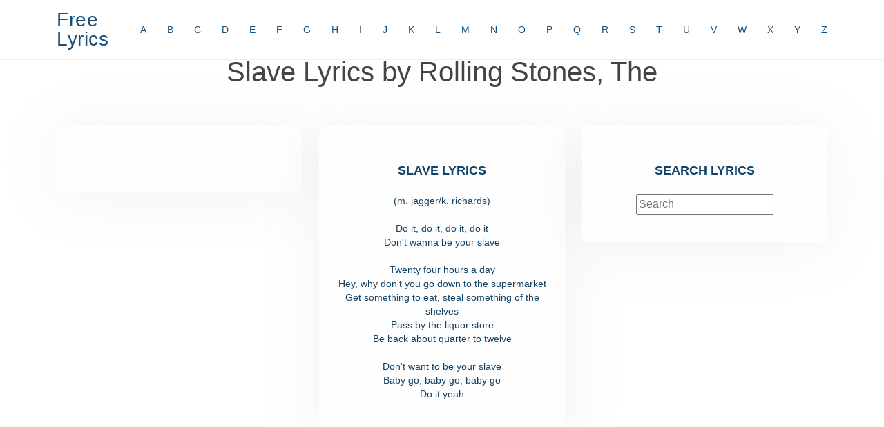

--- FILE ---
content_type: text/html; charset=UTF-8
request_url: https://www.aaalyrics.com/lyrics/Slave-Lyrics-By-Rolling-Stones,-The.phtml
body_size: 1838
content:
<!DOCTYPE html>
<html lang="en">

<head>
  <meta charset="utf-8">
  <meta content="width=device-width, initial-scale=1.0" name="viewport">

  <title>Slave Lyrics By Rolling Stones, The | AAALyrics.com</title>
  <meta content="m jaggerk richards  Do it do it do it do it Dont wanna be your slave  Twenty four hours a day Hey why dont you go down to the supermarket" name="description">
  <meta content="Slave lyrics by Rolling Stones, The" name="keywords">

  <link rel="canonical" href="https://www.aaalyrics.com/lyrics/Slave-Lyrics-By-Rolling-Stones,-The.phtml">

  <!-- Favicons -->
  <link defer href="https://www.aaalyrics.com/assets/img/favicon.png" rel="icon">
  <link defer href="https://www.aaalyrics.com/assets/img/apple-touch-icon.png" rel="apple-touch-icon">


  <!-- Template Main JS File -->
  <script defer async src="https://www.aaalyrics.com/assets/js/main-min.js"></script>

  <!-- Purify CSS File -->
  <link defer async href="https://www.aaalyrics.com/pure.css" rel="stylesheet">



</head>

<body>

  <!-- ======= Header ======= -->
  <header id="header" class="fixed-top">
    <div class="container d-flex align-items-center justify-content-between">

      <h1 class="logo"><a href="https://www.aaalyrics.com">Free Lyrics</a></h1>
      <!-- Uncomment below if you prefer to use an image logo -->
      <!-- <a href="index.html" class="logo"><img src="assets/img/logo.png" alt="" class="img-fluid"></a>-->

      <nav id="navbar" class="navbar">
        <ul>
          <li><a class="nav-link scrollto" href="/artist/A/">A</a></li>
          <li><a class="nav-link scrollto" href="/artist/B/">B</a></li>
          <li><a class="nav-link scrollto" href="/artist/C/">C</a></li>
          <li><a class="nav-link scrollto" href="/artist/D/">D</a></li>
          <li><a class="nav-link scrollto" href="/artist/E/">E</a></li>
          <li><a class="nav-link scrollto" href="/artist/F/">F</a></li>
          <li><a class="nav-link scrollto" href="/artist/G/">G</a></li>
          <li><a class="nav-link scrollto" href="/artist/H/">H</a></li>
          <li><a class="nav-link scrollto" href="/artist/I/">I</a></li>
          <li><a class="nav-link scrollto" href="/artist/J/">J</a></li>
          <li><a class="nav-link scrollto" href="/artist/K/">K</a></li>
          <li><a class="nav-link scrollto" href="/artist/L/">L</a></li>
          <li><a class="nav-link scrollto" href="/artist/M/">M</a></li>
          <li><a class="nav-link scrollto" href="/artist/N/">N</a></li>
          <li><a class="nav-link scrollto" href="/artist/O/">O</a></li>
          <li><a class="nav-link scrollto" href="/artist/P/">P</a></li>
          <li><a class="nav-link scrollto" href="/artist/Q/">Q</a></li>
          <li><a class="nav-link scrollto" href="/artist/R/">R</a></li>
          <li><a class="nav-link scrollto" href="/artist/S/">S</a></li>
          <li><a class="nav-link scrollto" href="/artist/T/">T</a></li>
          <li><a class="nav-link scrollto" href="/artist/U/">U</a></li>
          <li><a class="nav-link scrollto" href="/artist/V/">V</a></li>
          <li><a class="nav-link scrollto" href="/artist/W/">W</a></li>
          <li><a class="nav-link scrollto" href="/artist/X/">X</a></li>
          <li><a class="nav-link scrollto" href="/artist/Y/">Y</a></li>
          <li><a class="nav-link scrollto" href="/artist/Z/">Z</a></li>
        </ul>
        <i class="bi bi-list mobile-nav-toggle"></i>
      </nav><!-- .navbar -->

    </div>
  </header><!-- End Header -->



   <!-- ======= Pricing Section ======= -->
    <section id="pricing" class="pricing">
      <div class="container" data-aos="fade-up">
        <div class="section-title">
          <h1>Slave Lyrics by Rolling Stones, The</h1>
        </div>

        <div class="row">
          <p align=center class="description"><ins class="adsbygoogle"
     style="display:block"
     data-ad-client="ca-pub-4013521895230863"
     data-ad-slot="1543106157"
     data-ad-format="auto"></ins>
<script>
(adsbygoogle = window.adsbygoogle || []).push({});
</script></p>


          <div class="col-lg-4 col-md-6" data-aos="zoom-im" data-aos-delay="100">
            <div class="box">
              <p class="description"><ins class="adsbygoogle"
     style="display:block"
     data-ad-client="ca-pub-4013521895230863"
     data-ad-slot="1543106157"
     data-ad-format="auto"></ins>
<script>
(adsbygoogle = window.adsbygoogle || []).push({});
</script></p>
            </div>
          </div>


          <div class="col-lg-4 col-md-6 mt-4 mt-md-0" data-aos="zoom-in" data-aos-delay="100">
            <div class="box">
              <h3>Slave Lyrics</h3>
              <ul>
                <P>(m. jagger/k. richards)<br>
<br>
Do it, do it, do it, do it<br>
Don't wanna be your slave<br>
<br>
Twenty four hours a day<br>
Hey, why don't you go down to the supermarket<br>
Get something to eat, steal something of the shelves<br>
Pass by the liquor store<br>
Be back about quarter to twelve<br>
<br>
Don't want to be your slave<br>
Baby go, baby go, baby go<br>
Do it yeah<br>
<br>
</P>              </ul>
            </div>
          </div>



          <div class="col-lg-4 col-md-6 mt-4 mt-md-0" data-aos="zoom-in" data-aos-delay="100">
            <div class="box">
              <h3>SEARCH LYRICS</h3>
              
   
   <!-- Including jQuery is required. -->
   <!-- <script defer async type="text/javascript" src="https://ajax.googleapis.com/ajax/libs/jquery/1.8.2/jquery.min.js"></script> -->
   <script defer async src="https://www.aaalyrics.com/jquery.js" type="text/javascript"></script>
   
   <!-- Including our scripting file. -->
   <script defer async type="text/javascript" src="https://www.aaalyrics.com/script.js"></script>


   <input type="text" id="search" placeholder="Search" />

   <br>
   <!-- Suggestions will be displayed in below div. -->
   <div id="display"></div>

              </div>
              </div>
            </div>
          </div>


        </div>

      </div>
    </section>
    <!-- ==== End Pricing Section ==== -->


  <a href="#" class="back-to-top d-flex align-items-center justify-content-center"><i class="bi bi-arrow-up-short"></i></a>


  <!-- AJAX Form -->
  <script defer async src="https://www.aaalyrics.com/jquery.js" type="text/javascript"></script>

  <script type='text/javascript'>
//<![CDATA[
var la = false;
window.addEventListener("scroll", function() {
    if ((document.documentElement.scrollTop != 0 && !la) || (document.body.scrollTop != 0 && !la)) {
        (function() {
            var e = document.createElement("script");
            e.type = "text/javascript";
            e.async = true;
            e.src = "https://pagead2.googlesyndication.com/pagead/js/adsbygoogle.js?client=ca-pub-4013521895230863";
            var a = document.getElementsByTagName("script")[0];
            a.parentNode.insertBefore(e, a);
        })();
        la = true;
    }
}, true);
//]]>
</script>

</body>

</html>